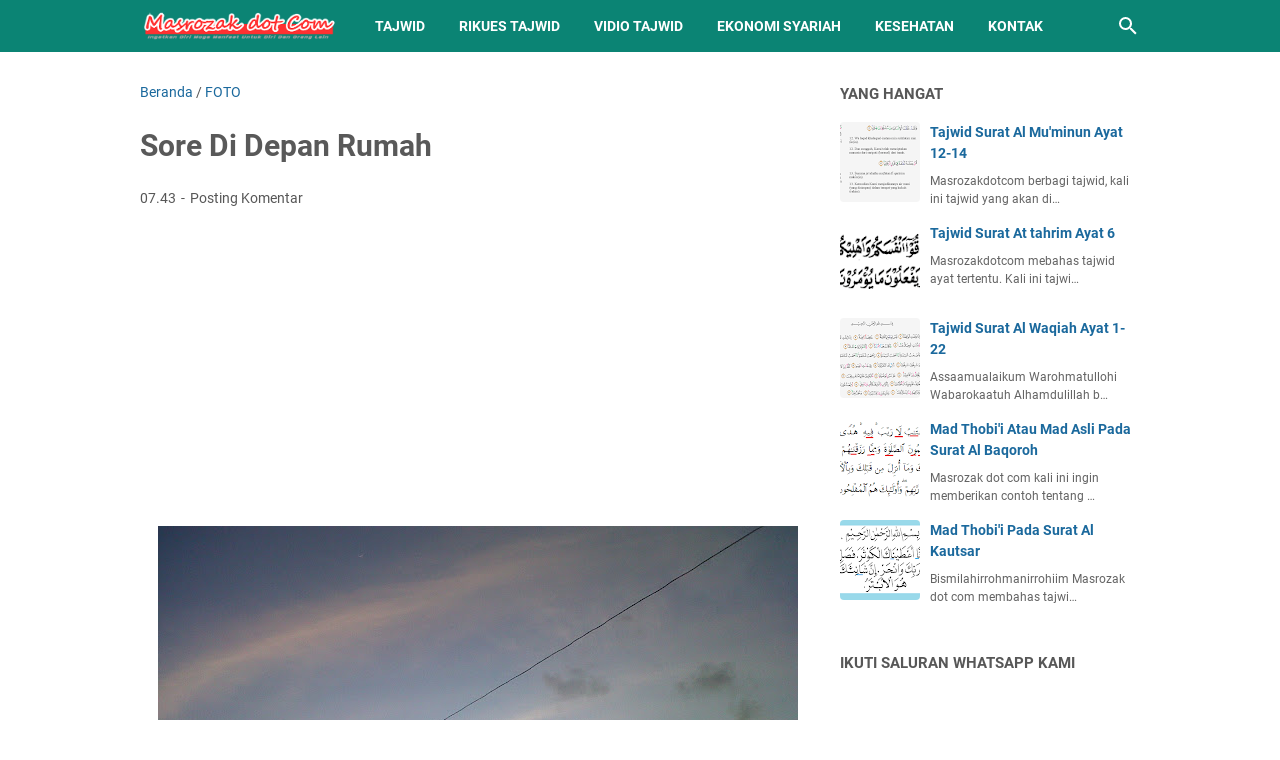

--- FILE ---
content_type: text/html; charset=utf-8
request_url: https://www.google.com/recaptcha/api2/aframe
body_size: 248
content:
<!DOCTYPE HTML><html><head><meta http-equiv="content-type" content="text/html; charset=UTF-8"></head><body><script nonce="E3N5atOw2jA-KrPOup6A2A">/** Anti-fraud and anti-abuse applications only. See google.com/recaptcha */ try{var clients={'sodar':'https://pagead2.googlesyndication.com/pagead/sodar?'};window.addEventListener("message",function(a){try{if(a.source===window.parent){var b=JSON.parse(a.data);var c=clients[b['id']];if(c){var d=document.createElement('img');d.src=c+b['params']+'&rc='+(localStorage.getItem("rc::a")?sessionStorage.getItem("rc::b"):"");window.document.body.appendChild(d);sessionStorage.setItem("rc::e",parseInt(sessionStorage.getItem("rc::e")||0)+1);localStorage.setItem("rc::h",'1768917893359');}}}catch(b){}});window.parent.postMessage("_grecaptcha_ready", "*");}catch(b){}</script></body></html>

--- FILE ---
content_type: text/javascript; charset=UTF-8
request_url: https://www.masrozak.com/feeds/posts/summary/-/FOTO?alt=json-in-script&orderby=updated&max-results=0&callback=msRandomIndex
body_size: 709
content:
// API callback
msRandomIndex({"version":"1.0","encoding":"UTF-8","feed":{"xmlns":"http://www.w3.org/2005/Atom","xmlns$openSearch":"http://a9.com/-/spec/opensearchrss/1.0/","xmlns$blogger":"http://schemas.google.com/blogger/2008","xmlns$georss":"http://www.georss.org/georss","xmlns$gd":"http://schemas.google.com/g/2005","xmlns$thr":"http://purl.org/syndication/thread/1.0","id":{"$t":"tag:blogger.com,1999:blog-6332958560960677610"},"updated":{"$t":"2026-01-19T16:22:15.912+08:00"},"category":[{"term":"TAJWID"},{"term":"TEKNOLOGI"},{"term":"TIPS"},{"term":"ISLAM"},{"term":"INFO KESEHATAN"},{"term":"FOTO"},{"term":"NEWS"},{"term":"SOLAT"},{"term":"INSPIRASI"},{"term":"KELUARGA DAN ANAK"},{"term":"UNIK"},{"term":"BOBOIBOY"},{"term":"IKLAN"},{"term":"OPINI"},{"term":"Contoh Pidato"},{"term":"Ramadhan"},{"term":"INFO PENDIDIKAN"},{"term":"MATEMATIKA"},{"term":"holiday"},{"term":"EKONOMI SYARIAH"},{"term":"HARUS BANGGA"},{"term":"SURAT"},{"term":"USAHA"},{"term":"Wisata"},{"term":"Info Bank"},{"term":"KESEHATAN"},{"term":"NUN SUKUN DAN TANWIN"},{"term":"BERSUCI"},{"term":"GAMES"},{"term":"Kumpulan Ceramah"},{"term":"SEO BLOG"},{"term":"ENERGI"},{"term":"SPORT"},{"term":"INFO PNS"},{"term":"KISAH"},{"term":"ASURANSI"},{"term":"MOTIVASI"},{"term":"AI"},{"term":"BLOG"},{"term":"Film"},{"term":"Kata Kata"},{"term":"Khutbah Jum'at"},{"term":"MANAJEMEN"},{"term":"MENULIS"},{"term":"PERNIKAHAN"},{"term":"WARIS"}],"title":{"type":"text","$t":"MasRozak dot COM"},"subtitle":{"type":"html","$t":"Ingatkan diri Mudahan Manfaat Buat diri dan Orang lain"},"link":[{"rel":"http://schemas.google.com/g/2005#feed","type":"application/atom+xml","href":"https:\/\/www.masrozak.com\/feeds\/posts\/summary"},{"rel":"self","type":"application/atom+xml","href":"https:\/\/www.blogger.com\/feeds\/6332958560960677610\/posts\/summary\/-\/FOTO?alt=json-in-script\u0026max-results=0\u0026orderby=updated"},{"rel":"alternate","type":"text/html","href":"https:\/\/www.masrozak.com\/search\/label\/FOTO"},{"rel":"hub","href":"http://pubsubhubbub.appspot.com/"}],"author":[{"name":{"$t":"adssad"},"uri":{"$t":"http:\/\/www.blogger.com\/profile\/01592205142601360867"},"email":{"$t":"noreply@blogger.com"},"gd$image":{"rel":"http://schemas.google.com/g/2005#thumbnail","width":"16","height":"16","src":"https:\/\/img1.blogblog.com\/img\/b16-rounded.gif"}}],"generator":{"version":"7.00","uri":"http://www.blogger.com","$t":"Blogger"},"openSearch$totalResults":{"$t":"35"},"openSearch$startIndex":{"$t":"1"},"openSearch$itemsPerPage":{"$t":"0"}}});

--- FILE ---
content_type: text/javascript; charset=UTF-8
request_url: https://www.masrozak.com/feeds/posts/default/-/FOTO?alt=json-in-script&orderby=updated&start-index=23&max-results=5&callback=msRelatedPosts
body_size: 2313
content:
// API callback
msRelatedPosts({"version":"1.0","encoding":"UTF-8","feed":{"xmlns":"http://www.w3.org/2005/Atom","xmlns$openSearch":"http://a9.com/-/spec/opensearchrss/1.0/","xmlns$blogger":"http://schemas.google.com/blogger/2008","xmlns$georss":"http://www.georss.org/georss","xmlns$gd":"http://schemas.google.com/g/2005","xmlns$thr":"http://purl.org/syndication/thread/1.0","id":{"$t":"tag:blogger.com,1999:blog-6332958560960677610"},"updated":{"$t":"2026-01-19T16:22:15.912+08:00"},"category":[{"term":"TAJWID"},{"term":"TEKNOLOGI"},{"term":"TIPS"},{"term":"ISLAM"},{"term":"INFO KESEHATAN"},{"term":"FOTO"},{"term":"NEWS"},{"term":"SOLAT"},{"term":"INSPIRASI"},{"term":"KELUARGA DAN ANAK"},{"term":"UNIK"},{"term":"BOBOIBOY"},{"term":"IKLAN"},{"term":"OPINI"},{"term":"Contoh Pidato"},{"term":"Ramadhan"},{"term":"INFO PENDIDIKAN"},{"term":"MATEMATIKA"},{"term":"holiday"},{"term":"EKONOMI SYARIAH"},{"term":"HARUS BANGGA"},{"term":"SURAT"},{"term":"USAHA"},{"term":"Wisata"},{"term":"Info Bank"},{"term":"KESEHATAN"},{"term":"NUN SUKUN DAN TANWIN"},{"term":"BERSUCI"},{"term":"GAMES"},{"term":"Kumpulan Ceramah"},{"term":"SEO BLOG"},{"term":"ENERGI"},{"term":"SPORT"},{"term":"INFO PNS"},{"term":"KISAH"},{"term":"ASURANSI"},{"term":"MOTIVASI"},{"term":"AI"},{"term":"BLOG"},{"term":"Film"},{"term":"Kata Kata"},{"term":"Khutbah Jum'at"},{"term":"MANAJEMEN"},{"term":"MENULIS"},{"term":"PERNIKAHAN"},{"term":"WARIS"}],"title":{"type":"text","$t":"MasRozak dot COM"},"subtitle":{"type":"html","$t":"Ingatkan diri Mudahan Manfaat Buat diri dan Orang lain"},"link":[{"rel":"http://schemas.google.com/g/2005#feed","type":"application/atom+xml","href":"https:\/\/www.masrozak.com\/feeds\/posts\/default"},{"rel":"self","type":"application/atom+xml","href":"https:\/\/www.blogger.com\/feeds\/6332958560960677610\/posts\/default\/-\/FOTO?alt=json-in-script\u0026start-index=23\u0026max-results=5\u0026orderby=updated"},{"rel":"alternate","type":"text/html","href":"https:\/\/www.masrozak.com\/search\/label\/FOTO"},{"rel":"hub","href":"http://pubsubhubbub.appspot.com/"},{"rel":"previous","type":"application/atom+xml","href":"https:\/\/www.blogger.com\/feeds\/6332958560960677610\/posts\/default\/-\/FOTO\/-\/FOTO?alt=json-in-script\u0026start-index=18\u0026max-results=5\u0026orderby=updated"},{"rel":"next","type":"application/atom+xml","href":"https:\/\/www.blogger.com\/feeds\/6332958560960677610\/posts\/default\/-\/FOTO\/-\/FOTO?alt=json-in-script\u0026start-index=28\u0026max-results=5\u0026orderby=updated"}],"author":[{"name":{"$t":"adssad"},"uri":{"$t":"http:\/\/www.blogger.com\/profile\/01592205142601360867"},"email":{"$t":"noreply@blogger.com"},"gd$image":{"rel":"http://schemas.google.com/g/2005#thumbnail","width":"16","height":"16","src":"https:\/\/img1.blogblog.com\/img\/b16-rounded.gif"}}],"generator":{"version":"7.00","uri":"http://www.blogger.com","$t":"Blogger"},"openSearch$totalResults":{"$t":"35"},"openSearch$startIndex":{"$t":"23"},"openSearch$itemsPerPage":{"$t":"5"},"entry":[{"id":{"$t":"tag:blogger.com,1999:blog-6332958560960677610.post-7969206038267211056"},"published":{"$t":"2015-10-18T16:05:00.001+08:00"},"updated":{"$t":"2015-10-19T08:15:43.114+08:00"},"category":[{"scheme":"http://www.blogger.com/atom/ns#","term":"FOTO"}],"title":{"type":"text","$t":"Pengambilan Sample Batubara"},"summary":{"type":"text","$t":"\n\n\nSebuah dokumentasi pengambilan sample batubara untuk di analisa.\n"},"link":[{"rel":"replies","type":"application/atom+xml","href":"https:\/\/www.masrozak.com\/feeds\/7969206038267211056\/comments\/default","title":"Posting Komentar"},{"rel":"replies","type":"text/html","href":"https:\/\/www.masrozak.com\/2015\/10\/pengambilan-sample-batubara.html#comment-form","title":"0 Komentar"},{"rel":"edit","type":"application/atom+xml","href":"https:\/\/www.blogger.com\/feeds\/6332958560960677610\/posts\/default\/7969206038267211056"},{"rel":"self","type":"application/atom+xml","href":"https:\/\/www.blogger.com\/feeds\/6332958560960677610\/posts\/default\/7969206038267211056"},{"rel":"alternate","type":"text/html","href":"https:\/\/www.masrozak.com\/2015\/10\/pengambilan-sample-batubara.html","title":"Pengambilan Sample Batubara"}],"author":[{"name":{"$t":"Unknown"},"email":{"$t":"noreply@blogger.com"},"gd$image":{"rel":"http://schemas.google.com/g/2005#thumbnail","width":"16","height":"16","src":"https:\/\/img1.blogblog.com\/img\/b16-rounded.gif"}}],"media$thumbnail":{"xmlns$media":"http://search.yahoo.com/mrss/","url":"https:\/\/blogger.googleusercontent.com\/img\/b\/R29vZ2xl\/AVvXsEjKTVhD0FZqvOPOL5TJVTh3guN4oqkM_hlyfC0DxdVWE6luCm21c6uBMxMP3ePsKzg_-EV0b8HNlRHVXKQFdc7Vk_uJBTLRmXPGuYDIkjhkZAGu_OLjd3zhwtT9ny2L4Af6tg6lmIi3CLQ\/s72-c\/20150909_112837-718751.jpg","height":"72","width":"72"},"thr$total":{"$t":"0"}},{"id":{"$t":"tag:blogger.com,1999:blog-6332958560960677610.post-2533769758071185088"},"published":{"$t":"2015-10-17T16:50:00.001+08:00"},"updated":{"$t":"2015-10-18T01:28:36.652+08:00"},"category":[{"scheme":"http://www.blogger.com/atom/ns#","term":"FOTO"}],"title":{"type":"text","$t":"Pemandangan Undah Pada suatu Stocpile Batubara"},"summary":{"type":"text","$t":"\n\n\nDokumentasi pribadi indahnya di suatu tempat penumpukan batubara.\n"},"link":[{"rel":"replies","type":"application/atom+xml","href":"https:\/\/www.masrozak.com\/feeds\/2533769758071185088\/comments\/default","title":"Posting Komentar"},{"rel":"replies","type":"text/html","href":"https:\/\/www.masrozak.com\/2015\/10\/pemandangan-undah-pada-suatu-stocpile.html#comment-form","title":"0 Komentar"},{"rel":"edit","type":"application/atom+xml","href":"https:\/\/www.blogger.com\/feeds\/6332958560960677610\/posts\/default\/2533769758071185088"},{"rel":"self","type":"application/atom+xml","href":"https:\/\/www.blogger.com\/feeds\/6332958560960677610\/posts\/default\/2533769758071185088"},{"rel":"alternate","type":"text/html","href":"https:\/\/www.masrozak.com\/2015\/10\/pemandangan-undah-pada-suatu-stocpile.html","title":"Pemandangan Undah Pada suatu Stocpile Batubara"}],"author":[{"name":{"$t":"Unknown"},"email":{"$t":"noreply@blogger.com"},"gd$image":{"rel":"http://schemas.google.com/g/2005#thumbnail","width":"16","height":"16","src":"https:\/\/img1.blogblog.com\/img\/b16-rounded.gif"}}],"media$thumbnail":{"xmlns$media":"http://search.yahoo.com/mrss/","url":"https:\/\/blogger.googleusercontent.com\/img\/b\/R29vZ2xl\/AVvXsEgN4sDuu4-yDNDPqukSY1cqkpHYSbnFxlqMFhELG-yHwGQYe5DS6eN5wzhd18ora3hP2ef4Ei_obqr41X1__FzEhT99xTPx4vCiw-bX6EjnihtDKxcDSteDvxhb1VMsx2aJhTR9z63XlFI\/s72-c\/20151006_112057-723479.jpg","height":"72","width":"72"},"thr$total":{"$t":"0"}},{"id":{"$t":"tag:blogger.com,1999:blog-6332958560960677610.post-4805783861982717060"},"published":{"$t":"2015-10-17T16:44:00.001+08:00"},"updated":{"$t":"2015-10-18T01:27:41.590+08:00"},"category":[{"scheme":"http://www.blogger.com/atom/ns#","term":"FOTO"}],"title":{"type":"text","$t":"Sebuah Pelabuhan Bongkar Batubara"},"summary":{"type":"text","$t":"\n\n\nSebuah dikumentasi pribadi pelabuhan khusus untuk bingkar batubara.  \n"},"link":[{"rel":"replies","type":"application/atom+xml","href":"https:\/\/www.masrozak.com\/feeds\/4805783861982717060\/comments\/default","title":"Posting Komentar"},{"rel":"replies","type":"text/html","href":"https:\/\/www.masrozak.com\/2015\/10\/sebuah-pelabuhan-bongkar-batubara.html#comment-form","title":"0 Komentar"},{"rel":"edit","type":"application/atom+xml","href":"https:\/\/www.blogger.com\/feeds\/6332958560960677610\/posts\/default\/4805783861982717060"},{"rel":"self","type":"application/atom+xml","href":"https:\/\/www.blogger.com\/feeds\/6332958560960677610\/posts\/default\/4805783861982717060"},{"rel":"alternate","type":"text/html","href":"https:\/\/www.masrozak.com\/2015\/10\/sebuah-pelabuhan-bongkar-batubara.html","title":"Sebuah Pelabuhan Bongkar Batubara"}],"author":[{"name":{"$t":"Unknown"},"email":{"$t":"noreply@blogger.com"},"gd$image":{"rel":"http://schemas.google.com/g/2005#thumbnail","width":"16","height":"16","src":"https:\/\/img1.blogblog.com\/img\/b16-rounded.gif"}}],"media$thumbnail":{"xmlns$media":"http://search.yahoo.com/mrss/","url":"https:\/\/blogger.googleusercontent.com\/img\/b\/R29vZ2xl\/AVvXsEjpMgOGEp8dXxfm4G7sAkKUT6rxP6pF-3Ln9orTnrmeh260xCV2nGE-G7wCt9p2h_9JNmHiXdIhkMOlQNDnjCaLrS9so2G2zZRMX9f-q7bO9DLZtT2hVNKhdCSJ1WN1RAspkXQz1If-KFo\/s72-c\/20151006_112106-794880.jpg","height":"72","width":"72"},"thr$total":{"$t":"0"}},{"id":{"$t":"tag:blogger.com,1999:blog-6332958560960677610.post-3776141527678411130"},"published":{"$t":"2015-10-17T16:40:00.001+08:00"},"updated":{"$t":"2015-10-18T01:27:16.390+08:00"},"category":[{"scheme":"http://www.blogger.com/atom/ns#","term":"FOTO"}],"title":{"type":"text","$t":"Sebuah Tiang Konveyor"},"summary":{"type":"text","$t":"\n\n\nSebuah tiang konveyor pada suatu stockpile setinhgi 12 meter\n"},"link":[{"rel":"replies","type":"application/atom+xml","href":"https:\/\/www.masrozak.com\/feeds\/3776141527678411130\/comments\/default","title":"Posting Komentar"},{"rel":"replies","type":"text/html","href":"https:\/\/www.masrozak.com\/2015\/10\/sebuah-tiang-konveyor.html#comment-form","title":"0 Komentar"},{"rel":"edit","type":"application/atom+xml","href":"https:\/\/www.blogger.com\/feeds\/6332958560960677610\/posts\/default\/3776141527678411130"},{"rel":"self","type":"application/atom+xml","href":"https:\/\/www.blogger.com\/feeds\/6332958560960677610\/posts\/default\/3776141527678411130"},{"rel":"alternate","type":"text/html","href":"https:\/\/www.masrozak.com\/2015\/10\/sebuah-tiang-konveyor.html","title":"Sebuah Tiang Konveyor"}],"author":[{"name":{"$t":"Unknown"},"email":{"$t":"noreply@blogger.com"},"gd$image":{"rel":"http://schemas.google.com/g/2005#thumbnail","width":"16","height":"16","src":"https:\/\/img1.blogblog.com\/img\/b16-rounded.gif"}}],"media$thumbnail":{"xmlns$media":"http://search.yahoo.com/mrss/","url":"https:\/\/blogger.googleusercontent.com\/img\/b\/R29vZ2xl\/AVvXsEj3gLCmAb4e3F9n_iNnAj-oHH0ioZn0TUY48VeXO7qAmaQ65EUgISHL6xCDe5aCgXpWzDxkfydaRpC5Txvtj8iVvfz2rTAl-sAcdtLUxCMxltG_z-IN6ZISGqzd1cY2ApOvS_hK1xkKawk\/s72-c\/20151017_163846-733591.jpg","height":"72","width":"72"},"thr$total":{"$t":"0"}},{"id":{"$t":"tag:blogger.com,1999:blog-6332958560960677610.post-2989686395106452583"},"published":{"$t":"2015-10-17T16:31:00.003+08:00"},"updated":{"$t":"2015-10-18T01:26:12.786+08:00"},"category":[{"scheme":"http://www.blogger.com/atom/ns#","term":"FOTO"}],"title":{"type":"text","$t":"Sampling Di Atas Belt Konveyor"},"summary":{"type":"text","$t":"\n\n\nSebuah dokumentasi pengambilan size distribusi\n"},"link":[{"rel":"replies","type":"application/atom+xml","href":"https:\/\/www.masrozak.com\/feeds\/2989686395106452583\/comments\/default","title":"Posting Komentar"},{"rel":"replies","type":"text/html","href":"https:\/\/www.masrozak.com\/2015\/10\/sampling-di-atas-belt-konveyor.html#comment-form","title":"0 Komentar"},{"rel":"edit","type":"application/atom+xml","href":"https:\/\/www.blogger.com\/feeds\/6332958560960677610\/posts\/default\/2989686395106452583"},{"rel":"self","type":"application/atom+xml","href":"https:\/\/www.blogger.com\/feeds\/6332958560960677610\/posts\/default\/2989686395106452583"},{"rel":"alternate","type":"text/html","href":"https:\/\/www.masrozak.com\/2015\/10\/sampling-di-atas-belt-konveyor.html","title":"Sampling Di Atas Belt Konveyor"}],"author":[{"name":{"$t":"Unknown"},"email":{"$t":"noreply@blogger.com"},"gd$image":{"rel":"http://schemas.google.com/g/2005#thumbnail","width":"16","height":"16","src":"https:\/\/img1.blogblog.com\/img\/b16-rounded.gif"}}],"media$thumbnail":{"xmlns$media":"http://search.yahoo.com/mrss/","url":"https:\/\/blogger.googleusercontent.com\/img\/b\/R29vZ2xl\/AVvXsEjwJct_S9TBBVWsiNoZcWYw5wUw-zSkxL2DlYiPk2RlwMS_ULHVYJJGLl9CQsb8GNLIomLeKo1yyFpPf_-xy_EtxJ1mAThbX6H-LezUEsbSfwqQqL8kfn_ntOla5uOgIC0gFD3xwcqqv8A\/s72-c\/IMG_20150828_130744-767885.jpg","height":"72","width":"72"},"thr$total":{"$t":"0"}}]}});

--- FILE ---
content_type: text/javascript; charset=UTF-8
request_url: https://www.masrozak.com/feeds/posts/summary/-/FOTO?alt=json-in-script&callback=bacaJuga&max-results=5
body_size: 2884
content:
// API callback
bacaJuga({"version":"1.0","encoding":"UTF-8","feed":{"xmlns":"http://www.w3.org/2005/Atom","xmlns$openSearch":"http://a9.com/-/spec/opensearchrss/1.0/","xmlns$blogger":"http://schemas.google.com/blogger/2008","xmlns$georss":"http://www.georss.org/georss","xmlns$gd":"http://schemas.google.com/g/2005","xmlns$thr":"http://purl.org/syndication/thread/1.0","id":{"$t":"tag:blogger.com,1999:blog-6332958560960677610"},"updated":{"$t":"2026-01-19T16:22:15.912+08:00"},"category":[{"term":"TAJWID"},{"term":"TEKNOLOGI"},{"term":"TIPS"},{"term":"ISLAM"},{"term":"INFO KESEHATAN"},{"term":"FOTO"},{"term":"NEWS"},{"term":"SOLAT"},{"term":"INSPIRASI"},{"term":"KELUARGA DAN ANAK"},{"term":"UNIK"},{"term":"BOBOIBOY"},{"term":"IKLAN"},{"term":"OPINI"},{"term":"Contoh Pidato"},{"term":"Ramadhan"},{"term":"INFO PENDIDIKAN"},{"term":"MATEMATIKA"},{"term":"holiday"},{"term":"EKONOMI SYARIAH"},{"term":"HARUS BANGGA"},{"term":"SURAT"},{"term":"USAHA"},{"term":"Wisata"},{"term":"Info Bank"},{"term":"KESEHATAN"},{"term":"NUN SUKUN DAN TANWIN"},{"term":"BERSUCI"},{"term":"GAMES"},{"term":"Kumpulan Ceramah"},{"term":"SEO BLOG"},{"term":"ENERGI"},{"term":"SPORT"},{"term":"INFO PNS"},{"term":"KISAH"},{"term":"ASURANSI"},{"term":"MOTIVASI"},{"term":"AI"},{"term":"BLOG"},{"term":"Film"},{"term":"Kata Kata"},{"term":"Khutbah Jum'at"},{"term":"MANAJEMEN"},{"term":"MENULIS"},{"term":"PERNIKAHAN"},{"term":"WARIS"}],"title":{"type":"text","$t":"MasRozak dot COM"},"subtitle":{"type":"html","$t":"Ingatkan diri Mudahan Manfaat Buat diri dan Orang lain"},"link":[{"rel":"http://schemas.google.com/g/2005#feed","type":"application/atom+xml","href":"https:\/\/www.masrozak.com\/feeds\/posts\/summary"},{"rel":"self","type":"application/atom+xml","href":"https:\/\/www.blogger.com\/feeds\/6332958560960677610\/posts\/summary\/-\/FOTO?alt=json-in-script\u0026max-results=5"},{"rel":"alternate","type":"text/html","href":"https:\/\/www.masrozak.com\/search\/label\/FOTO"},{"rel":"hub","href":"http://pubsubhubbub.appspot.com/"},{"rel":"next","type":"application/atom+xml","href":"https:\/\/www.blogger.com\/feeds\/6332958560960677610\/posts\/summary\/-\/FOTO\/-\/FOTO?alt=json-in-script\u0026start-index=6\u0026max-results=5"}],"author":[{"name":{"$t":"adssad"},"uri":{"$t":"http:\/\/www.blogger.com\/profile\/01592205142601360867"},"email":{"$t":"noreply@blogger.com"},"gd$image":{"rel":"http://schemas.google.com/g/2005#thumbnail","width":"16","height":"16","src":"https:\/\/img1.blogblog.com\/img\/b16-rounded.gif"}}],"generator":{"version":"7.00","uri":"http://www.blogger.com","$t":"Blogger"},"openSearch$totalResults":{"$t":"35"},"openSearch$startIndex":{"$t":"1"},"openSearch$itemsPerPage":{"$t":"5"},"entry":[{"id":{"$t":"tag:blogger.com,1999:blog-6332958560960677610.post-5914427601109371840"},"published":{"$t":"2016-01-15T17:33:00.001+08:00"},"updated":{"$t":"2016-01-15T17:56:16.192+08:00"},"category":[{"scheme":"http://www.blogger.com/atom/ns#","term":"FOTO"}],"title":{"type":"text","$t":"Indonesia Itu Luas"},"summary":{"type":"text","$t":"\n\n\nIndonesia itu luas sekali dan luarbiasa luasnya, banyak sekali yang kosong terhampar tanpa pemukiman seperti ini.\n"},"link":[{"rel":"replies","type":"application/atom+xml","href":"https:\/\/www.masrozak.com\/feeds\/5914427601109371840\/comments\/default","title":"Posting Komentar"},{"rel":"replies","type":"text/html","href":"https:\/\/www.masrozak.com\/2016\/01\/indonesia-itu-luas.html#comment-form","title":"0 Komentar"},{"rel":"edit","type":"application/atom+xml","href":"https:\/\/www.blogger.com\/feeds\/6332958560960677610\/posts\/default\/5914427601109371840"},{"rel":"self","type":"application/atom+xml","href":"https:\/\/www.blogger.com\/feeds\/6332958560960677610\/posts\/default\/5914427601109371840"},{"rel":"alternate","type":"text/html","href":"https:\/\/www.masrozak.com\/2016\/01\/indonesia-itu-luas.html","title":"Indonesia Itu Luas"}],"author":[{"name":{"$t":"Unknown"},"email":{"$t":"noreply@blogger.com"},"gd$image":{"rel":"http://schemas.google.com/g/2005#thumbnail","width":"16","height":"16","src":"https:\/\/img1.blogblog.com\/img\/b16-rounded.gif"}}],"media$thumbnail":{"xmlns$media":"http://search.yahoo.com/mrss/","url":"https:\/\/blogger.googleusercontent.com\/img\/b\/R29vZ2xl\/AVvXsEiO9gmjIOreXTWPJiKW63hqK9mXAprbA4z_MS8rhS_x49jfsNNsTDqLvc1g1KdygSpW7s4VxkgwunSznIlVJ_heXL7wxIfXyoUcxoY7dvTEd1Zng0vKYZoUTzrj1Cstwweaz2wnw7uaNSg\/s72-c\/20160115_080445-799119.jpg","height":"72","width":"72"},"thr$total":{"$t":"0"}},{"id":{"$t":"tag:blogger.com,1999:blog-6332958560960677610.post-6541037059160306761"},"published":{"$t":"2016-01-15T12:36:00.001+08:00"},"updated":{"$t":"2016-01-15T14:16:14.683+08:00"},"category":[{"scheme":"http://www.blogger.com/atom/ns#","term":"FOTO"}],"title":{"type":"text","$t":"Pemandangan Tambang"},"summary":{"type":"text","$t":"\n\n\nSebuah kenangan foto di sebuah tambang. Tambang Batubara.\n"},"link":[{"rel":"replies","type":"application/atom+xml","href":"https:\/\/www.masrozak.com\/feeds\/6541037059160306761\/comments\/default","title":"Posting Komentar"},{"rel":"replies","type":"text/html","href":"https:\/\/www.masrozak.com\/2016\/01\/pemandangan-tambang.html#comment-form","title":"0 Komentar"},{"rel":"edit","type":"application/atom+xml","href":"https:\/\/www.blogger.com\/feeds\/6332958560960677610\/posts\/default\/6541037059160306761"},{"rel":"self","type":"application/atom+xml","href":"https:\/\/www.blogger.com\/feeds\/6332958560960677610\/posts\/default\/6541037059160306761"},{"rel":"alternate","type":"text/html","href":"https:\/\/www.masrozak.com\/2016\/01\/pemandangan-tambang.html","title":"Pemandangan Tambang"}],"author":[{"name":{"$t":"Unknown"},"email":{"$t":"noreply@blogger.com"},"gd$image":{"rel":"http://schemas.google.com/g/2005#thumbnail","width":"16","height":"16","src":"https:\/\/img1.blogblog.com\/img\/b16-rounded.gif"}}],"media$thumbnail":{"xmlns$media":"http://search.yahoo.com/mrss/","url":"https:\/\/blogger.googleusercontent.com\/img\/b\/R29vZ2xl\/AVvXsEjnW9WS4f5NjsWlAY-U3g9d11GRZLvQ5BnueFhSAc77a1UEoO-GwVpWbGm6wcnuYG6Jtn9wEEpYCFRO0moKlLvyFNKD4StNV_QN6eCOKPU3RR1i8VkdpOis-BWKFm8NQTktWud0QhytLK8\/s72-c\/20160115_075928-788093.jpg","height":"72","width":"72"},"thr$total":{"$t":"0"}},{"id":{"$t":"tag:blogger.com,1999:blog-6332958560960677610.post-1294319206512968305"},"published":{"$t":"2016-01-12T13:27:00.000+08:00"},"updated":{"$t":"2016-01-12T14:20:57.751+08:00"},"category":[{"scheme":"http://www.blogger.com/atom/ns#","term":"FOTO"}],"title":{"type":"text","$t":"Kemeriahan Tarik Tambang Bulan K3"},"summary":{"type":"text","$t":"\nTarik tambang sudah menjadi kangganan acara tahuanan dalam oerayaan bulan k3. Acara ini cukup meriah karena menujukan kekompakan tim dalam beradu otot. Kenyataan yang ada ternyata badan besar belum tentu bisa mengalahakan badan pas pasan dengan dengan tehnik yang jitu.\n\n\n\n\n"},"link":[{"rel":"replies","type":"application/atom+xml","href":"https:\/\/www.masrozak.com\/feeds\/1294319206512968305\/comments\/default","title":"Posting Komentar"},{"rel":"replies","type":"text/html","href":"https:\/\/www.masrozak.com\/2016\/01\/kemerianhan-tarik-tambang-bulan-k3.html#comment-form","title":"0 Komentar"},{"rel":"edit","type":"application/atom+xml","href":"https:\/\/www.blogger.com\/feeds\/6332958560960677610\/posts\/default\/1294319206512968305"},{"rel":"self","type":"application/atom+xml","href":"https:\/\/www.blogger.com\/feeds\/6332958560960677610\/posts\/default\/1294319206512968305"},{"rel":"alternate","type":"text/html","href":"https:\/\/www.masrozak.com\/2016\/01\/kemerianhan-tarik-tambang-bulan-k3.html","title":"Kemeriahan Tarik Tambang Bulan K3"}],"author":[{"name":{"$t":"Unknown"},"email":{"$t":"noreply@blogger.com"},"gd$image":{"rel":"http://schemas.google.com/g/2005#thumbnail","width":"16","height":"16","src":"https:\/\/img1.blogblog.com\/img\/b16-rounded.gif"}}],"media$thumbnail":{"xmlns$media":"http://search.yahoo.com/mrss/","url":"https:\/\/blogger.googleusercontent.com\/img\/b\/R29vZ2xl\/AVvXsEhaDy7LeGzs0StjVXzv3XeqOi-ep87KMTHuHge8o2aI_YuU4MMnNDzQCn-MbeDjwBek8qifVLpbxw3gFkkAKbTbO9YTwWnkbBRJr73LJE5325BuvRtLfqdBKtfUWducJGQsHzaPot5kSI4\/s72-c\/Tarik+tambang+bulan+k3.jpg","height":"72","width":"72"},"thr$total":{"$t":"0"}},{"id":{"$t":"tag:blogger.com,1999:blog-6332958560960677610.post-2174708214204618267"},"published":{"$t":"2016-01-12T13:24:00.000+08:00"},"updated":{"$t":"2016-01-12T14:19:29.143+08:00"},"category":[{"scheme":"http://www.blogger.com/atom/ns#","term":"FOTO"}],"title":{"type":"text","$t":"Khusunya Pembukaan Bulan K3"},"summary":{"type":"text","$t":"\nPerayaan Bulan K3 tahun ini berlangsung penuh dengan ke khusuan.\nBerlokasikan di tambang. Asik Sekalian sammbil wisata ke Tambang.\n\n\n\n\nSetiap tahun memang kegiatan ini rutin dilakukan dengan berbagai gaya dan cara.\nSetiap tahun pula berbagai penghargaan tentang K3 di berikan kepada para perusahaan yang telah bekerja maximal dalam melaksanakan budaya K3.\n"},"link":[{"rel":"replies","type":"application/atom+xml","href":"https:\/\/www.masrozak.com\/feeds\/2174708214204618267\/comments\/default","title":"Posting Komentar"},{"rel":"replies","type":"text/html","href":"https:\/\/www.masrozak.com\/2016\/01\/khusunya-pembukaan-bulan-k3.html#comment-form","title":"0 Komentar"},{"rel":"edit","type":"application/atom+xml","href":"https:\/\/www.blogger.com\/feeds\/6332958560960677610\/posts\/default\/2174708214204618267"},{"rel":"self","type":"application/atom+xml","href":"https:\/\/www.blogger.com\/feeds\/6332958560960677610\/posts\/default\/2174708214204618267"},{"rel":"alternate","type":"text/html","href":"https:\/\/www.masrozak.com\/2016\/01\/khusunya-pembukaan-bulan-k3.html","title":"Khusunya Pembukaan Bulan K3"}],"author":[{"name":{"$t":"Unknown"},"email":{"$t":"noreply@blogger.com"},"gd$image":{"rel":"http://schemas.google.com/g/2005#thumbnail","width":"16","height":"16","src":"https:\/\/img1.blogblog.com\/img\/b16-rounded.gif"}}],"media$thumbnail":{"xmlns$media":"http://search.yahoo.com/mrss/","url":"https:\/\/blogger.googleusercontent.com\/img\/b\/R29vZ2xl\/AVvXsEiAcY80dHUIXvFYE4FmRslX1Nw7VZrRLOj362gD-15uEZFkUKETvonaOb2p6fyGUx1lobDSu0WL3gS5fBW72PuPkXu4jt6nlGLhm0duTZ0_cZcAPiZDnN5V0NO6GCwjn6CnIKBucXGu4YU\/s72-c\/Khususnya+Pembukaan+bulan+k3.jpg","height":"72","width":"72"},"thr$total":{"$t":"0"}},{"id":{"$t":"tag:blogger.com,1999:blog-6332958560960677610.post-8135856127232427928"},"published":{"$t":"2016-01-12T05:54:00.000+08:00"},"updated":{"$t":"2016-01-12T14:22:54.328+08:00"},"category":[{"scheme":"http://www.blogger.com/atom/ns#","term":"FOTO"}],"title":{"type":"text","$t":"Tak Lazim"},"summary":{"type":"text","$t":"\n\n\nBerangkat kerja biasanya setidaknya sudah nampak matahari menerangi jalanan.\nTak banyak yang berangkat mulai subuh hari dan pulang malam hari.\nTak lazim memang tapi inilah perjuangan meniti kehidupan yang harus tetap di dijalani demi masa depan hemilang. Mudah - mudahan pernuh keberkahan. aamiin\n"},"link":[{"rel":"replies","type":"application/atom+xml","href":"https:\/\/www.masrozak.com\/feeds\/8135856127232427928\/comments\/default","title":"Posting Komentar"},{"rel":"replies","type":"text/html","href":"https:\/\/www.masrozak.com\/2016\/01\/tak-lazim.html#comment-form","title":"2 Komentar"},{"rel":"edit","type":"application/atom+xml","href":"https:\/\/www.blogger.com\/feeds\/6332958560960677610\/posts\/default\/8135856127232427928"},{"rel":"self","type":"application/atom+xml","href":"https:\/\/www.blogger.com\/feeds\/6332958560960677610\/posts\/default\/8135856127232427928"},{"rel":"alternate","type":"text/html","href":"https:\/\/www.masrozak.com\/2016\/01\/tak-lazim.html","title":"Tak Lazim"}],"author":[{"name":{"$t":"Unknown"},"email":{"$t":"noreply@blogger.com"},"gd$image":{"rel":"http://schemas.google.com/g/2005#thumbnail","width":"16","height":"16","src":"https:\/\/img1.blogblog.com\/img\/b16-rounded.gif"}}],"media$thumbnail":{"xmlns$media":"http://search.yahoo.com/mrss/","url":"https:\/\/blogger.googleusercontent.com\/img\/b\/R29vZ2xl\/AVvXsEiubMsL4-AZ0qBsD_bNd3qpq4NqsTbLasm8jQrrWZB7lMtiUphAdZUYkbBp6zBdyuVxlIxIYRtnuz6kJ1IQosut0smTvc_ipRkG4lGXj16ebkLrM_GFdhwIQQjJBYR-ZiWkK7yrScG5NZs\/s72-c\/20160112_055013-771524.jpg","height":"72","width":"72"},"thr$total":{"$t":"2"}}]}});